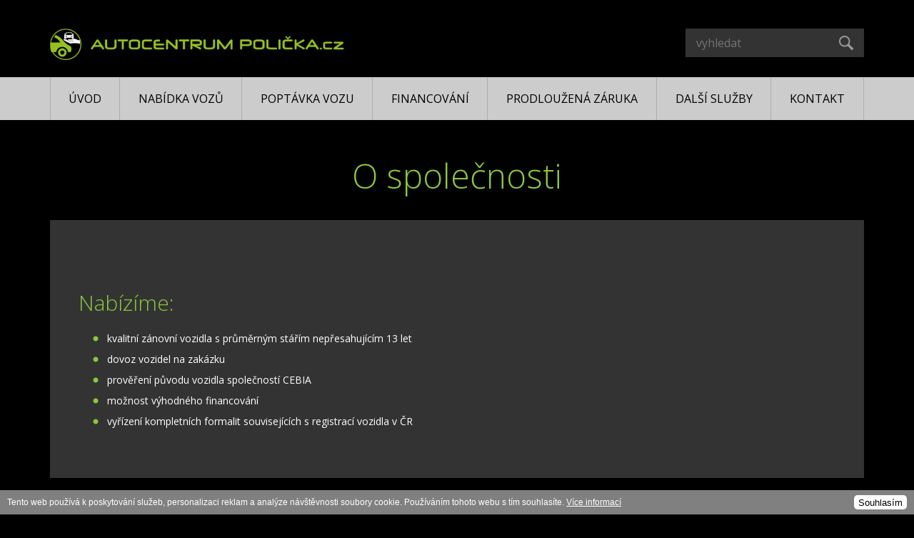

--- FILE ---
content_type: text/html; charset=utf-8
request_url: https://www.autocentrumpolicka.cz/o-spolecnosti
body_size: 6001
content:
<!DOCTYPE html>
<html lang="cs">
<head>
	<meta charset="utf-8">
	<title>O společnosti :: AutocentrumPolicka.cz</title>

	<!-- meta -->
	<meta name="robots" content="index, follow">
	<meta name="description" content="">
	<meta name="keywords" content="">
	<meta name="author" content="Webovky123, s.r.o. | www.webovky123.cz">

	<!-- responsive -->
	<meta name="viewport" content="width=device-width, initial-scale=1.0">

	<!-- FONTs -->
	<link href='https://fonts.googleapis.com/css?family=Open+Sans:400,300,300italic,400italic,600,600italic,700,700italic&subset=latin-ext,latin' rel='stylesheet' type='text/css'>

	<!-- CSS -->
	<link rel="stylesheet" type="text/css" href="https://www.autocentrumpolicka.cz/assets/css/style.css?6" media="all">


	<!-- jQuery UI -->
	<link rel="stylesheet" type="text/css" href="https://www.autocentrumpolicka.cz/assets/libs/jquery-ui/jquery-ui.css" media="all">

	<!-- SelectBoxIt -->
	<link rel="stylesheet" type="text/css" href="https://www.autocentrumpolicka.cz/assets/libs/selectBoxIt/selectBoxIt.css">


	<!-- Modernizr -->
	<script type="text/javascript" src="https://www.autocentrumpolicka.cz/assets/libs/modernizr.custom.js"></script>

	<!-- icon -->
	<link rel="shortcut icon" href="https://www.autocentrumpolicka.cz/favicon.ico" type="image/x-icon">
</head>

<body>
<script>
	(function(i,s,o,g,r,a,m){ i['GoogleAnalyticsObject']=r;i[r]=i[r]||function(){
		(i[r].q=i[r].q||[]).push(arguments)},i[r].l=1*new Date();a=s.createElement(o),
			m=s.getElementsByTagName(o)[0];a.async=1;a.src=g;m.parentNode.insertBefore(a,m)
	})(window,document,'script','//www.google-analytics.com/analytics.js','ga');

	ga('create', 'UA-11950377-6', 'auto');
	ga('send', 'pageview');

</script>


<div class="header">
	<div class="inner_content">

		<a href="/" class="header-logo" title="Autocentrumpolicka.cz - hlavní stránka"><img src="https://www.autocentrumpolicka.cz/assets/images/logo.png" width="412" height="44" alt="Autocentrumpolicka.cz" style="padding-top:10px;"></a>

		<form class="header-search" action="/o-spolecnosti" method="post" novalidate="novalidate" id="frm-searchForm">
			<fieldset>
				<input type="text" name="query" placeholder="vyhledat" id="frm-searchForm-query" data-nette-rules='[{"op":":minLength","msg":"Zadejte alespoň 2 znaky dlouhý výraz.","arg":2}]'>
				<input type="submit" name="search" value="" class="button">

				<div class="clear"></div>
			</fieldset>
		<input type="hidden" name="do" value="searchForm-submit"><!--[if IE]><input type=IEbug disabled style="display:none"><![endif]-->
</form> <!-- header-search -->

		<div class="clear"></div>

	</div> <!-- inner_content -->
</div> <!-- header -->


<div class="navigation">
	<div class="inner_content">
		<a href="#" data-rel="navigation-main" class="toggle_navi navigation-responsive">Menu</a>

		<ul id="navigation-main" class="navigation-list">
				<li class="navigation-list-item">
					<a href="/" title="Úvod">Úvod</a>

				</li>
				<li class="navigation-list-item">
					<a href="/nabidka-vozu" title="Nabídka vozů">Nabídka vozů</a>

				</li>
				<li class="navigation-list-item">
					<a href="/poptavka-vozu" title="Poptávka vozu">Poptávka vozu</a>

				</li>
				<li class="navigation-list-item">
					<a href="/financovani" title="Financování">Financování</a>

				</li>
				<li class="navigation-list-item">
					<a href="/prodlouzena-zaruka" title="Prodloužená záruka">Prodloužená záruka</a>

				</li>
				<li class="navigation-list-item">
					<a href="#" title="Další služby">Další služby</a>

					<ul class="submenu">
						<li>
							<a href="/cerpaci-stanice" title="Čerpací stanice">Čerpací stanice</a>
						</li>
						<li>
							<a href="/myci-boxy" title="Mycí boxy">Mycí boxy</a>
						</li>
					</ul>
				</li>
				<li class="navigation-list-item">
					<a href="/kontakt" title="Kontakt">Kontakt</a>

				</li>
		</ul> <!-- navigation-list -->

	</div> <!-- inner_content -->
</div> <!-- navigation -->


<div class="content">
	<div class="inner_content">




	<h1>O společnosti</h1>
	<div class="text_content">
<p>&nbsp;</p>

<h2>Nabízíme:</h2>

<ul>
	<li>kvalitní zánovní vozidla s průměrným stářím nepřesahujícím 13 let</li>
	<li>dovoz vozidel na zakázku</li>
	<li>prověření původu vozidla společností CEBIA</li>
	<li>možnost výhodného financování</li>
	<li>vyřízení kompletních formalit souvisejících s registrací vozidla v ČR</li>
</ul>
	</div>



		<form class="contact-form form_general" action="/o-spolecnosti" method="post" novalidate="novalidate" id="frm-demandForm">
			<h2>Zadat poptávku <span>- dovezeme vám auto na přání</span></h2>

			<!-- notice_error -->

			<fieldset>
				<div class="contact-form-block">
					<label for="frm-demandForm-name">Jméno</label>
					<input type="text" name="name" id="frm-demandForm-name" required data-nette-rules='[{"op":":filled","msg":"Zadejte Vaše jméno."}]'>
				</div> <!-- contact-form-block -->

				<div class="contact-form-block">
					<label for="frm-demandForm-phone">Telefon</label>
					<input type="text" name="phone" id="frm-demandForm-phone" required data-nette-rules='[{"op":":filled","msg":"Zadejte Váš telefon."}]'>
				</div> <!-- contact-form-block -->

				<div class="contact-form-block last">
					<label for="frm-demandForm-email">E-mail</label>
					<input type="email" name="email" id="frm-demandForm-email" data-nette-rules='[{"op":":email","msg":"Zadejte Váš e-mail."}]'>
				</div> <!-- contact-form-block -->

				<div class="clear"></div>

				<div class="contact-form-block wide">
					<label for="frm-demandForm-message">Popis</label>
					<textarea name="message" id="frm-demandForm-message" required data-nette-rules='[{"op":":filled","msg":"Zadejte Vaší poptávku."}]'></textarea>
				</div> <!-- contact-form-block -->

				<div class="contact-form-block" style="display: block;">
					
					<div><noscript id="antispam-frm-demandForm-antispam"><label for="frm-demandForm-antispam">Vyplňte nospam</label><input type="text" name="antispam" id="frm-demandForm-antispam" data-nette-rules='[{"op":":equal","msg":"Vyplňte &#39;nospam&#39;.","arg":"nospam"}]'></noscript><script type="text/javascript">
				document.getElementById('antispam-frm-demandForm-antispam').parentElement.style.display = 'none';
				var el = document.createElement('input');
				el.type = 'text';
				el.setAttribute('name', 'antispam');
				el.setAttribute('id', 'frm-demandForm-antispam');
				var p = document.getElementById('antispam-frm-demandForm-antispam').parentElement;
				p.insertBefore(el, p.firstChild);
				document.getElementById('frm-demandForm-antispam').value = 'nospam';
			</script></div>
				</div>

				<div class="contact-form-button">
					<input type="submit" name="send" value="Odeslat" class="btn green">
				</div> <!-- contact-form-button -->
			</fieldset>
		<input type="hidden" name="do" value="demandForm-submit"></form> <!-- contact-form -->


		<div class="references">
			<h2>Reference zákazníků</h2>

			<ul class="references-list">
				<li class="references-list-item">
					<a class="references-list-item-link" href="/reference/prodlouzena-zaruka">
						<p class="references-list-item-name">Prodloužená záruka</p>
						<p class="references-list-item-car">Volkswagen Passat 2.0</p>
						<p class="references-list-item-text">Nadstandardní výbava, skvělý stav, prověřený…</p>
					</a>
				</li>				<li class="references-list-item">
					<a class="references-list-item-link" href="/reference/roomster">
						<p class="references-list-item-name">Roomster</p>
						<p class="references-list-item-car">Škoda Roomster hatchback</p>
						<p class="references-list-item-text">Po velkém rozhodování skvělá koupě!
</p>
					</a>
				</li>				<li class="references-list-item">
					<a class="references-list-item-link" href="/reference/dekujeme">
						<p class="references-list-item-name">Děkujeme</p>
						<p class="references-list-item-car">Škoda Octavia</p>
						<p class="references-list-item-text">Velmi ochotné a vstřícné jednání - děkujeme!
</p>
					</a>
				</li>				<li class="references-list-item">
					<a class="references-list-item-link" href="/reference/skvele-jednani">
						<p class="references-list-item-name">Skvělé jednání!</p>
						<p class="references-list-item-car">Ford Focus II, combi</p>
						<p class="references-list-item-text">Děkujeme za bezproblémový nákup!
</p>
					</a>
				</li> <!-- references-list-item -->

				<li class="references-list-item button">
					<a class="btn green bigger" title="Zobrazit více referencí" href="/reference">REFERENCE</a>
				</li> <!-- references-list-item -->
			</ul> <!-- references-list -->
		</div> <!-- references -->


		<div class="news_contact_action">
			<div class="box_news">
				<h2>Novinky</h2>
				<a class="btn green" title="Archiv novinek" href="/novinky">Archiv novinek</a>
			</div> <!-- box_news -->

			<div class="box_contact" style="padding-top:20px;padding-bottom:10px;">
				<h2>Rychlý kontakt</h2>

				<p class="box_contact-text" style="margin-bottom:20px;">
					<strong>Prodejní plocha - provozovna:</strong><br>
					Na Vyšehradě 1097<br>
					572 01 Polička
				</p>

				<table class="box_contact-table">
					<tbody>
					<tr>
						<th>
							<strong>Telefon</strong><br>
							+420 775 655 655<br>
							+420 461 721 145<br>

							<strong>E-mail</strong><br>
							<a href="mailto:info&#64;autocentrumpolicka.cz">info&#64;autocentrumpolicka.cz</a>
						</th>
					</tr>
					</tbody>
				</table>
			</div> <!-- box_contact -->

			<a class="box_action" title="Akce - prodloužená záruka" href="/prodlouzena-zaruka">
				<img src="https://www.autocentrumpolicka.cz/assets/images/banner_defend.jpg" width="380" height="299" alt="Akce - prodloužená záruka">
			</a>

			<div class="clear"></div>
		</div> <!-- news_contact_action -->


		<div class="manufacturers">
			<h2>Značky v nabídce</h2>

			<div class="manufacturers-list">
						<a class="manufacturers-list-item audi" title="Audi" href="/nabidka-vozu?manufacturer=289"></a>
						<a class="manufacturers-list-item bmw" title="BMW" href="/nabidka-vozu?manufacturer=290"></a>
						<a class="manufacturers-list-item ford" title="Ford" href="/nabidka-vozu?manufacturer=291"></a>
						<a class="manufacturers-list-item skoda" title="Škoda" href="/nabidka-vozu?manufacturer=300"></a>
						<a class="manufacturers-list-item vw" title="VW" href="/nabidka-vozu?manufacturer=302"></a>
						<a class="manufacturers-list-item volvo" title="Volvo" href="/nabidka-vozu?manufacturer=311"></a>
			</div> <!-- manufacturers-list -->
		</div> <!-- manufacturers -->


		<div class="services">
			<div class="services-box1">
				<h2>Naše služby</h2>

				<ul class="services-list">
					<li>prodej vozů ze zahraničí</li>
					<li>zánovní vozy s velkou výbavou</li>
					<li>individuální dovoz</li>
					<li>výhodné financování vozů formou leasingu nebo úvěru na automobil</li>
				</ul>
			</div> <!-- services-box1 -->

			<div class="services-box2">
				<h2>Financování</h2>

				<ul class="services-list">
					<li>výhodné financování vozů formou úvěru nebo leasingu</li>
					<li>jednoduché a rychlé schválení do 1 hodiny</li>
					<li>akontace od 0%</li>
					<li>variabilní délka splácení</li>
				</ul>

				<img src="https://www.autocentrumpolicka.cz/assets/images/logo_financovani.png" width="260" height="23" alt="Financování">
			</div> <!-- services-box2 -->

			<div class="services-box3">
				<h2>Odběr novinek</h2>

				<p>
					Chcete-li být informování o novinkách v naší nabídce prostřednictvím emailu, prosíme vložte Váš email do formuláře.
				</p>

				<form class="newsletters-form form_general" action="/o-spolecnosti" method="post" novalidate="novalidate" id="frm-newsletterForm">

					<!-- notice_error -->

					<fieldset>
						<input type="email" name="email" id="frm-newsletterForm-email" data-nette-rules='[{"op":":email","msg":"Zadejte Váš e-mail."}]'>
						<input type="submit" name="subscribe" value="Přihlásit" class="button">

						<div class="clear"></div>
					</fieldset>
				<input type="hidden" name="do" value="newsletterForm-submit"><!--[if IE]><input type=IEbug disabled style="display:none"><![endif]-->
</form> <!-- newsletters-form -->
			</div> <!-- services-box3 -->

			<div class="clear"></div>
		</div> <!-- services -->


		<div class="partners">
			<div class="partners-left">
				<h2>Partneři</h2>

				<ul class="partners-list">
					<li class="partners-list-item">
						<a title="CarDetect" href="/partneri#partner1"><img src="https://www.autocentrumpolicka.cz/assets/images/logo_cardetect.png" width="119" height="19" alt="Cardetect"></a>
					</li>

					<li class="partners-list-item">
						<a title="DEFEND Car Protect" href="/partneri#partner2"><img src="https://www.autocentrumpolicka.cz/assets/images/logo_defend.png" width="98" height="31" alt="DEFEND Car Protect"></a>
					</li>

					<li class="partners-list-item">
						<a title="Cebia" href="/partneri#partner3"><img src="https://www.autocentrumpolicka.cz/assets/images/logo_cebia.png" width="88" height="32" alt="Cebia"></a>
					</li>

					<li class="partners-list-item">
						<a title="MONETA Auto" href="/partneri#partner5"><img src="https://www.autocentrumpolicka.cz/assets/images/logo_moneta.png" width="110" height="16" alt="MONETA Auto"></a>
					</li>
				</ul> <!-- partners-list -->
			</div> <!-- partners-left -->

			<div class="partners-right">
			</div> <!-- partners-right -->

			<div class="clear"></div>
		</div> <!-- partners -->

	</div> <!-- inner_content -->
</div> <!-- content -->


<div class="bottom_links">
	<div class="inner_content">

		<ul class="bottom_links-list-wrapper">
			<li class="bottom_links-list-wrapper-item">
				<ul class="bottom_links-list">
					<li><h2>Audi</h2></li>
					<li><a title="Audi Q3" href="/nabidka-vozu?manufacturer=289&amp;model=1252">Audi Q3</a></li>
					<li><a title="Audi Q7" href="/nabidka-vozu?manufacturer=289&amp;model=1217">Audi Q7</a></li>
					<li><a title="Audi S5" href="/nabidka-vozu?manufacturer=289&amp;model=1246">Audi S5</a></li>
					<li><a title="Audi A3" href="/nabidka-vozu?manufacturer=289&amp;model=1249">Audi A3</a></li>
					<li><a title="Audi A8" href="/nabidka-vozu?manufacturer=289&amp;model=1216">Audi A8</a></li>
					<li><a title="Audi A4 Avant" href="/nabidka-vozu?manufacturer=289&amp;model=1260">Audi A4 Avant</a></li>
					<li><a title="Audi A4" href="/nabidka-vozu?manufacturer=289&amp;model=1264">Audi A4</a></li>
					<li><a title="Audi TT" href="/nabidka-vozu?manufacturer=289&amp;model=1269">Audi TT</a></li>
					<li><a title="Audi A6 Avant" href="/nabidka-vozu?manufacturer=289&amp;model=1328">Audi A6 Avant</a></li>
				</ul> <!-- bottom_links-list -->
			</li>
			<li class="bottom_links-list-wrapper-item">
				<ul class="bottom_links-list">
					<li><h2>BMW</h2></li>
					<li><a title="BMW Řada 3" href="/nabidka-vozu?manufacturer=290&amp;model=1218">BMW Řada 3</a></li>
					<li><a title="BMW Řada 5" href="/nabidka-vozu?manufacturer=290&amp;model=1256">BMW Řada 5</a></li>
					<li><a title="BMW Řada 1" href="/nabidka-vozu?manufacturer=290&amp;model=1257">BMW Řada 1</a></li>
					<li><a title="BMW X1" href="/nabidka-vozu?manufacturer=290&amp;model=1268">BMW X1</a></li>
					<li><a title="BMW X5" href="/nabidka-vozu?manufacturer=290&amp;model=1272">BMW X5</a></li>
					<li><a title="BMW Řada 4" href="/nabidka-vozu?manufacturer=290&amp;model=1284">BMW Řada 4</a></li>
					<li><a title="BMW X6" href="/nabidka-vozu?manufacturer=290&amp;model=1331">BMW X6</a></li>
				</ul> <!-- bottom_links-list -->
			</li>
			<li class="bottom_links-list-wrapper-item">
				<ul class="bottom_links-list">
					<li><h2>Ford</h2></li>
					<li><a title="Ford Mustang" href="/nabidka-vozu?manufacturer=291&amp;model=1219">Ford Mustang</a></li>
					<li><a title="Ford Transit Custom" href="/nabidka-vozu?manufacturer=291&amp;model=1220">Ford Transit Custom</a></li>
					<li><a title="Ford Transit" href="/nabidka-vozu?manufacturer=291&amp;model=1239">Ford Transit</a></li>
					<li><a title="Ford Mondeo" href="/nabidka-vozu?manufacturer=291&amp;model=1263">Ford Mondeo</a></li>
					<li><a title="Ford Focus" href="/nabidka-vozu?manufacturer=291&amp;model=1274">Ford Focus</a></li>
					<li><a title="Ford S-MAX" href="/nabidka-vozu?manufacturer=291&amp;model=1295">Ford S-MAX</a></li>
					<li><a title="Ford Transit Connect" href="/nabidka-vozu?manufacturer=291&amp;model=1302">Ford Transit Connect</a></li>
					<li><a title="Ford Tourneo" href="/nabidka-vozu?manufacturer=291&amp;model=1318">Ford Tourneo</a></li>
					<li><a title="Ford Tourneo Connect" href="/nabidka-vozu?manufacturer=291&amp;model=1319">Ford Tourneo Connect</a></li>
					<li><a title="Ford Kuga" href="/nabidka-vozu?manufacturer=291&amp;model=1333">Ford Kuga</a></li>
				</ul> <!-- bottom_links-list -->
			</li>
			<li class="bottom_links-list-wrapper-item">
				<ul class="bottom_links-list">
					<li><h2>Škoda</h2></li>
					<li><a title="Škoda Kodiaq" href="/nabidka-vozu?manufacturer=300&amp;model=1251">Škoda Kodiaq</a></li>
					<li><a title="Škoda Fabia" href="/nabidka-vozu?manufacturer=300&amp;model=1229">Škoda Fabia</a></li>
					<li><a title="Škoda Octavia" href="/nabidka-vozu?manufacturer=300&amp;model=1230">Škoda Octavia</a></li>
					<li><a title="Škoda Superb" href="/nabidka-vozu?manufacturer=300&amp;model=1231">Škoda Superb</a></li>
					<li><a title="Škoda Yeti" href="/nabidka-vozu?manufacturer=300&amp;model=1232">Škoda Yeti</a></li>
					<li><a title="Škoda Scala" href="/nabidka-vozu?manufacturer=300&amp;model=1282">Škoda Scala</a></li>
					<li><a title="Škoda Rapid" href="/nabidka-vozu?manufacturer=300&amp;model=1306">Škoda Rapid</a></li>
					<li><a title="Škoda Roomster" href="/nabidka-vozu?manufacturer=300&amp;model=1322">Škoda Roomster</a></li>
					<li><a title="Škoda Karoq" href="/nabidka-vozu?manufacturer=300&amp;model=1327">Škoda Karoq</a></li>
				</ul> <!-- bottom_links-list -->
			</li>
			<li class="bottom_links-list-wrapper-item">
				<ul class="bottom_links-list">
					<li><h2>Volkswagen</h2></li>
					<li><a title="Volkswagen Caddy" href="/nabidka-vozu?manufacturer=302&amp;model=1235">Volkswagen Caddy</a></li>
					<li><a title="Volkswagen Golf" href="/nabidka-vozu?manufacturer=302&amp;model=1236">Volkswagen Golf</a></li>
					<li><a title="Volkswagen Passat" href="/nabidka-vozu?manufacturer=302&amp;model=1237">Volkswagen Passat</a></li>
					<li><a title="Volkswagen Transporter" href="/nabidka-vozu?manufacturer=302&amp;model=1238">Volkswagen Transporter</a></li>
					<li><a title="Volkswagen Touran" href="/nabidka-vozu?manufacturer=302&amp;model=1245">Volkswagen Touran</a></li>
					<li><a title="Volkswagen Sharan" href="/nabidka-vozu?manufacturer=302&amp;model=1247">Volkswagen Sharan</a></li>
					<li><a title="Volkswagen Polo" href="/nabidka-vozu?manufacturer=302&amp;model=1254">Volkswagen Polo</a></li>
					<li><a title="Volkswagen Golf Sportsvan" href="/nabidka-vozu?manufacturer=302&amp;model=1276">Volkswagen Golf Sportsvan</a></li>
					<li><a title="Volkswagen Crafter" href="/nabidka-vozu?manufacturer=302&amp;model=1289">Volkswagen Crafter</a></li>
					<li><a title="Volkswagen Caravelle" href="/nabidka-vozu?manufacturer=302&amp;model=1290">Volkswagen Caravelle</a></li>
					<li><a title="Volkswagen Tiguan" href="/nabidka-vozu?manufacturer=302&amp;model=1298">Volkswagen Tiguan</a></li>
					<li><a title="Volkswagen Multivan" href="/nabidka-vozu?manufacturer=302&amp;model=1304">Volkswagen Multivan</a></li>
					<li><a title="Volkswagen Touareg" href="/nabidka-vozu?manufacturer=302&amp;model=1307">Volkswagen Touareg</a></li>
					<li><a title="Volkswagen Golf Plus" href="/nabidka-vozu?manufacturer=302&amp;model=1324">Volkswagen Golf Plus</a></li>
					<li><a title="Volkswagen Scirocco" href="/nabidka-vozu?manufacturer=302&amp;model=1336">Volkswagen Scirocco</a></li>
				</ul> <!-- bottom_links-list -->
			</li>
			<li class="bottom_links-list-wrapper-item">
				<ul class="bottom_links-list">
					<li><h2>Volvo</h2></li>
					<li><a title="Volvo V50" href="/nabidka-vozu?manufacturer=311&amp;model=1288">Volvo V50</a></li>
					<li><a title="Volvo V70" href="/nabidka-vozu?manufacturer=311&amp;model=1317">Volvo V70</a></li>
				</ul> <!-- bottom_links-list -->
			</li>
		</ul> <!-- bottom_links-list-wrapper -->

	</div> <!-- inner_content -->
</div> <!-- bottom_links -->


<div class="copyright">
	<div class="inner_content">

		<div class="copyright-left">
			&copy Copyright 2026 Autocentrumpolicka.cz, 
			<a href="/mapa-stranek">Mapa webu</a>, 
			<a href="/pravidla-uzivani-www-stranek-spolecnosti-auto-holding">Pravidla užívání www</a>, 
			<a href="/zasady-ochrany-osobnich-udaju-a-gdpr">GDPR</a>, 
			<a href="/vseobecne-obchodni-podminky">Všeobecné obchodní podmínky</a>
		</div> <!-- copyright-left -->

		<div class="copyright-right">
			Realizace <strong>webových stránek na míru</strong> - <a href="http://www.webovky123.cz/" title="Realizace webových stránek na míru - Webovky123, s. r. o.">Webovky123, s. r. o.</a>
		</div> <!-- copyright-right -->

		<div class="clear"></div>

	</div> <!-- inner_content -->
</div> <!-- copyright -->


<!-- jQuery -->
<script src="https://ajax.googleapis.com/ajax/libs/jquery/1.10.1/jquery.min.js"></script>
<script type="text/javascript">
	if (typeof jQuery == 'undefined') {
		document.write(unescape("%3Cscript src='https://www.autocentrumpolicka.cz/assets/libs/jquery-1.10.1.min.js' type='text/javascript'%3E%3C/script%3E"));
	}
</script>
<!-- jQuery -->

<!-- jQuery UI -->
<script src="https://ajax.googleapis.com/ajax/libs/jqueryui/1.11.0/jquery-ui.min.js"></script>
<script type="text/javascript">
	if (typeof jQuery.ui == 'undefined') {
		document.write(unescape("%3Cscript src='https://www.autocentrumpolicka.cz/assets/libs/jquery-ui/jquery-ui.min.js' type='text/javascript'%3E%3C/script%3E"));
	}
</script>

<!-- SelectBoxIt -->
<script type="text/javascript" src="https://www.autocentrumpolicka.cz/assets/libs/selectBoxIt/jquery-selectBoxIt.min.js"></script>


<script src="https://www.autocentrumpolicka.cz/assets/js/jquery.cookie-1.4.1.min.js" type="text/javascript"></script>
<script src="https://www.autocentrumpolicka.cz/assets/js/general.js?2" type="text/javascript"></script>

<script src="https://www.autocentrumpolicka.cz/assets/js/netteForms.js" type="text/javascript"></script>

<script>
	$(document).ready(function(){
		function setNewCount()
		{
			var manufacturer = $('#frm-filterForm-manufacturer').val();
			var model = $('#frm-filterForm-model').val();
			var body = $('#frm-filterForm-body').val();
			var fuel = $('#frm-filterForm-fuel').val();
			var year = $('#frm-filterForm-year').val();
			var price_from = $('#frm-filterForm-price_from').val();
			var price_to = $('#frm-filterForm-price_to').val();

			$.get("\/o-spolecnosti?do=getCarsCount", {
				_manufacturer: manufacturer,
				_model: model,
				_body: body,
				_fuel: fuel,
				_year: year,
				_price_from: price_from,
				_price_to: price_to
			}
			).done(function(data){
				if ( data == 0 )
						var message = 'Žádný vůz';
				else {
					var message = 'Zobrazit ' + data + ' ';
					if ( data == 1 )
						message += 'vůz';
					else if ( data >= 2 && data <= 4)
						message += 'vozy';
					else
						message += 'vozů';
				}
				$('input[name=filter]').val(message);
			});
		}

		$('#frm-filterForm-manufacturer').change(function(){
			var manufacturer = $(this).val();

			$.get("\/o-spolecnosti?do=getModels", {
				manufacturerID: manufacturer
			}
			).done(function(data){
				var models = $('#frm-filterForm-model');
				$(models).find('option:gt(0)').remove();

				var json = $.parseJSON(data);
				$.each(json, function(value, key) {
					$(models).append($('<option></option>').attr('value', value).text(key));
				});

				$(models).data('selectBox-selectBoxIt').refresh();
				setNewCount();
			});
		})

		$('.filter-form select').change(function(){
			if($(this).attr('name') != 'manufacturer')
				setNewCount();
		});

		var delay = (function(){
			var timer = 0;
			return function(callback, ms){
				clearTimeout (timer);
				timer = setTimeout(callback, ms);
			};
		})();

		$('.filter-form input').keyup(function() {
			delay(setNewCount, 500 );
		});
	});
</script>
<script src="https://cookies.webovky123.cz/cookies.js"></script>
<script type="text/javascript">
	/* <![CDATA[ */
	var seznam_retargeting_id = 23538;
	/* ]]> */
</script>
<script type="text/javascript" src="//c.imedia.cz/js/retargeting.js"></script>

</body>
</html>


--- FILE ---
content_type: text/css
request_url: https://www.autocentrumpolicka.cz/assets/css/style.css?6
body_size: 7563
content:
html {
  -webkit-text-size-adjust: 100%;
}
html,
body {
  width: 100%;
  height: 100%;
  padding: 0;
  margin: 0;
}
body {
  font-family: "Open Sans", sans-serif;
  font-size: 14px;
  color: white;
  background: url(../images/bg.jpg) black no-repeat center 165px;
}
@media (max-width: 1300px) {
  body {
    background: none;
    background-color: black;
  }
}
h1,
h2,
h3,
h4 {
  font-weight: 300;
  color: #8dc63f;
  padding: 0;
}
h1 {
  font-size: 48px;
  text-align: center;
  margin: 0 0 30px 0;
}
@media (max-width: 500px) {
  h1 {
    font-size: 36px;
  }
}
h2 {
  font-size: 30px;
  margin: 0 0 10px 0;
}
@media (max-width: 500px) {
  h2 {
    font-size: 24px;
  }
}
h3 {
  font-size: 24px;
  margin: 0;
}
@media (max-width: 500px) {
  h3 {
    font-size: 18px;
  }
}
h4 {
  font-size: 20px;
  margin: 0;
}
@media (max-width: 500px) {
  h4 {
    font-size: 14px;
  }
}
a {
  font-size: 14px;
  font-weight: 400;
  text-decoration: underline;
  color: #8dc63f;
}
a:hover {
  text-decoration: none;
}
a img {
  border: none;
}
p {
  padding: 0;
  margin: 0 0 30px 0;
}
ul {
  padding: 0 0 0 17px;
  margin: 0 0 30px 0;
}
ul li {
  padding: 0;
  margin: 0;
}
strong {
  font-weight: 700;
}
.clear {
  display: block;
  clear: both;
  width: 100%;
  height: 0;
  font-size: 0;
}
.fleft {
  float: left;
}
.fright {
  float: right;
}
img.fleft {
  margin: 0 20px 5px 0;
}
img.fright {
  margin: 0 0 5px 20px;
}
.text_center {
  text-align: center;
}
.text_left {
  text-align: left;
}
.text_right {
  text-align: right;
}
/* GENERAL FORMS */
form {
  padding: 0;
  margin: 0;
}
fieldset {
  padding: 0;
  margin: 0;
  border: none;
}
label {
  font-size: 14px;
  font-weight: 400;
}
label.required {
  font-weight: bold;
}
.form_general input[type="text"],
.form_general input[type="password"],
.form_general input[type="email"],
.form_general input[type="tel"] {
  display: block;
  width: 240px;
  height: 40px;
  font-family: "Open Sans", sans-serif;
  font-size: 16px;
  line-height: 40px;
  color: black;
  padding: 0 5px;
  background-color: #fff;
  border: none;
  -webkit-border-radius: 0;
  -webkit-background-clip: padding-box;
  -moz-border-radius: 0;
  -moz-background-clip: padding;
  border-radius: 0;
  background-clip: padding-box;
  -webkit-box-shadow: inset 2px 2px 2px rgba(0, 0, 0, 0.2);
  -moz-box-shadow: inset 2px 2px 2px rgba(0, 0, 0, 0.2);
  box-shadow: inset 2px 2px 2px rgba(0, 0, 0, 0.2);
}
.form_general textarea {
  display: block;
  width: 240px;
  height: 50px;
  font-family: "Open Sans", sans-serif;
  font-size: 16px;
  color: black;
  padding: 5px;
  background-color: #fff;
  border: none;
  -webkit-border-radius: 0;
  -webkit-background-clip: padding-box;
  -moz-border-radius: 0;
  -moz-background-clip: padding;
  border-radius: 0;
  background-clip: padding-box;
  -webkit-box-shadow: inset 2px 2px 2px rgba(0, 0, 0, 0.2);
  -moz-box-shadow: inset 2px 2px 2px rgba(0, 0, 0, 0.2);
  box-shadow: inset 2px 2px 2px rgba(0, 0, 0, 0.2);
}
.form_general select {
  width: 100%;
  font-size: 16px;
  line-height: 16px;
}
input[type="submit"] {
  -webkit-font-smoothing: subpixel-antialiased;
  -webkit-appearance: none;
  -webkit-border-radius: 0;
  -webkit-background-clip: padding-box;
  -moz-border-radius: 0;
  -moz-background-clip: padding;
  border-radius: 0;
  background-clip: padding-box;
}
input[type="submit"]:hover {
  cursor: pointer;
}
/* GENERAL FORMS */
/* GENERAL TABLES */
table {
  font-family: "Open Sans", sans-serif;
  font-size: 14px;
  text-align: left;
  color: white;
  margin-bottom: 30px;
  border-collapse: collapse;
}
table th {
  font-weight: bold;
  text-align: left;
}
.table-wrapper {
  width: 100%;
  overflow: auto;
}
@media (max-width: 700px) {
  .table-wrapper table {
    min-width: 500px;
  }
}
/* GENERAL TABLES */
.btn {
  display: inline-block;
  height: 40px;
  font-family: "Open Sans", sans-serif;
  font-size: 16px;
  font-weight: 400;
  line-height: 40px;
  text-align: center;
  text-decoration: none;
  color: white;
  padding: 0 20px;
  margin: 0;
  background: none;
  border: none;
  -webkit-border-radius: 20px;
  -webkit-background-clip: padding-box;
  -moz-border-radius: 20px;
  -moz-background-clip: padding;
  border-radius: 20px;
  background-clip: padding-box;
}
.btn:hover {
  cursor: pointer;
}
.btn.bigger {
  height: 50px;
  line-height: 50px;
  -webkit-border-radius: 25px;
  -webkit-background-clip: padding-box;
  -moz-border-radius: 25px;
  -moz-background-clip: padding;
  border-radius: 25px;
  background-clip: padding-box;
}
.btn.green {
  color: black;
  background-color: #8dc63f;
}
.btn.green:hover {
  background-color: #ccc;
}
.btn.grey {
  color: white;
  background-color: #333;
}
.btn.grey:hover {
  background-color: #4d4d4d;
}
input.btn {
  line-height: 35px;
  -webkit-border-radius: 20px;
  -webkit-background-clip: padding-box;
  -moz-border-radius: 20px;
  -moz-background-clip: padding;
  border-radius: 20px;
  background-clip: padding-box;
}
input.btn.bigger {
  line-height: 45px;
  -webkit-border-radius: 25px;
  -webkit-background-clip: padding-box;
  -moz-border-radius: 25px;
  -moz-background-clip: padding;
  border-radius: 25px;
  background-clip: padding-box;
}
.rwd_element {
  display: none !important;
}
.inner_content {
  width: 1140px;
  margin: 0 auto;
}
@media (max-width: 1180px) {
  .inner_content {
    width: 96%;
    padding-left: 2%;
    padding-right: 2%;
  }
}
.header {
  padding: 30px 0 20px 0;
}
.header-logo {
  float: left;
  display: block;
}
@media (max-width: 750px) {
  .header-logo {
    float: none;
    margin-bottom: 20px;
  }
  .header-logo img {
    display: block;
    max-width: 100%;
    height: auto;
    margin: 0 auto;
  }
}
.header-search {
  float: right;
  width: 250px;
  height: 40px;
  background-color: #333;
  margin-top: 10px;
}
.header-search input[type="text"] {
  float: left;
  display: block;
  width: 185px;
  height: 40px;
  color: white;
  font-family: "Open Sans", sans-serif;
  font-size: 16px;
  font-weight: 400;
  line-height: 40px;
  padding: 0 0 0 15px;
  margin: 0;
  background: none;
  border: none;
}
.header-search input.button {
  float: right;
  width: 35px;
  height: 40px;
  padding: 0;
  margin: 0;
  background: none;
  border: none;
  background: url(../images/icon_magnif.png) no-repeat left center;
}
@media (max-width: 750px) {
  .header-search {
    float: none;
    margin: 0 auto;
  }
}
.navigation {
  position: relative;
  margin-bottom: 45px;
  background-color: #ccc;
}
.navigation-responsive {
  display: none;
  height: 50px;
  font-size: 16px;
  text-decoration: none;
  line-height: 50px;
  text-transform: uppercase;
  color: black;
  padding: 0 0 0 20px;
  background: url(../images/navigation_responsive.png) no-repeat left 18px;
}
@media (max-width: 895px) {
  .navigation-responsive {
    display: block;
  }
}
.navigation-list {
  display: table;
  width: 100%;
  list-style: none;
  padding: 0;
  margin: 0;
}
@media (max-width: 895px) {
  .navigation-list {
    display: none;
    width: 100%;
    position: absolute;
    left: 0;
    top: 50px;
    z-index: 200;
    background-color: #ccc;
  }
}
.navigation-list-item {
  display: table-cell;
  height: 60px;
  border-right: 1px solid #aeaeae;
}
.navigation-list-item:first-child {
  border-left: 1px solid #aeaeae;
}
.navigation-list-item a {
  display: block;
  color: black;
  font-size: 16px;
  font-weight: 400;
  line-height: 60px;
  text-align: center;
  text-transform: uppercase;
  text-decoration: none;
  padding: 0 25px;
}
.navigation-list-item a:hover {
  background-color: #8dc63f;
}
.navigation-list-item a.active {
  color: #8dc63f;
  background-color: #333;
}
.navigation-list-item .submenu {
  display: none;
  position: absolute;
  min-width: 150px;
  padding-left: 0;
  margin-bottom: 0;
  list-style: none;
  z-index: 999;
  background-color: #ccc;
}
.navigation-list-item .submenu li a {
  text-align: left;
  text-transform: none;
}
@media (max-width: 1160px) {
  .navigation-list-item {
    height: auto;
  }
  .navigation-list-item a {
    font-size: 15px;
    line-height: 18px;
    padding: 15px 10px;
  }
}
@media (max-width: 895px) {
  .navigation-list-item {
    display: block;
    text-align: left;
    margin: 0;
    border: none;
    border-bottom: 1px solid #aeaeae;
  }
  .navigation-list-item:first-child {
    border-left: none;
  }
  .navigation-list-item a {
    text-align: left;
    padding-left: 2%;
    padding-right: 2%;
  }
  .navigation-list-item a:hover {
    background-color: inherit;
  }
  .navigation-list-item .submenu {
    display: block;
    position: static;
    background-color: #ccc;
  }
  .navigation-list-item .submenu li a {
    padding-left: 6%;
  }
}
.top_cars {
  margin-bottom: 20px;
}
.top_cars-label {
  color: #8dc63f;
  font-size: 30px;
  font-weight: 300;
  text-align: center;
  margin-bottom: 20px;
}
.cars_list {
  font-size: 0;
  letter-spacing: 0;
  word-spacing: 0;
  list-style: none;
  padding: 0;
  margin: 0 0 0 -46px;
}
@media (max-width: 1180px) {
  .cars_list {
    text-align: center;
    margin-left: -2%;
  }
}
@media (max-width: 450px) {
  .cars_list {
    margin-left: 0;
  }
}
.cars_list-item {
  display: inline-block;
  vertical-align: top;
  width: 250px;
  margin: 0 0 40px 46px;
}
@media (max-width: 1180px) {
  .cars_list-item {
    width: 23%;
    margin: 0 0 20px 2%;
  }
}
@media (max-width: 850px) {
  .cars_list-item {
    width: 48%;
  }
}
@media (max-width: 450px) {
  .cars_list-item {
    width: 100%;
    margin-left: 0;
  }
}
.cars_list-item-img {
  display: block;
  position: relative;
  text-decoration: none;
  margin-bottom: 15px;
}
.cars_list-item-img img {
  display: block;
  max-width: 100%;
  height: auto;
}
@media (max-width: 850px) {
  .cars_list-item-img img {
    margin: 0 auto;
  }
}
.cars_list-item-label {
  display: block;
  color: white;
  font-size: 16px;
  font-weight: 600;
  line-height: 24px;
  text-decoration: none;
}
.cars_list-item-label:hover {
  text-decoration: underline;
}
.cars_list-item-desc {
  float: left;
  width: 48%;
  color: white;
  font-size: 14px;
  font-weight: 300;
  line-height: 24px;
  margin: 0;
}
@media (max-width: 1180px) {
  .cars_list-item-desc {
    float: none;
    width: 100%;
    margin-bottom: 5px;
  }
}
.cars_list-item-price {
  float: right;
  width: 48%;
  color: #8dc63f;
  font-size: 18px;
  font-weight: 600;
  line-height: 24px;
  text-align: right;
  margin: 0;
}
@media (max-width: 1180px) {
  .cars_list-item-price {
    float: none;
    width: 100%;
    text-align: center;
  }
}
.img_label {
  display: inline-block;
  position: absolute;
  left: 20px;
  top: 0;
  height: 30px;
  color: white;
  font-size: 12px;
  font-weight: 700;
  line-height: 30px;
  text-transform: uppercase;
  padding: 0 10px;
  background-color: #8dc63f;
}
@media (max-width: 850px) {
  .img_label {
    max-width: 80px;
    left: 0;
    right: 0;
    margin: 0 auto;
  }
}
.img_cebia {
  display: inline-block;
  position: absolute;
  left: -8px;
  bottom: 3px;
  height: 30px;
  color: white;
  font-size: 12px;
  font-weight: 700;
  line-height: 30px;
  text-transform: uppercase;
  padding: 0 10px;
}
.img_cebia.img_cebia_large {
  height: 60px;
  left: 0px;
  bottom: 10px;
}
@media (max-width: 850px) {
  .img_cebia {
    max-width: 80px;
    left: 0;
    right: 0;
    margin: 0 auto;
  }
  .img_cebia.img_cebia_large {
    max-width: 98px;
    margin: 0;
  }
}
@media (max-width: 500px) {
  .img_cebia.img_cebia_large {
    height: 30px;
    max-width: 49px;
    bottom: 5px;
    margin: 0 auto;
  }
}
.hp_boxes {
  margin-bottom: 50px;
}
.hp_boxes-left {
  float: left;
  width: 490px;
  min-height: 440px;
  padding: 30px 40px 40px 40px;
  background-color: #333;
}
.hp_boxes-left h1 {
  font-size: 30px;
  text-align: left;
  margin-bottom: 20px;
}
.hp_boxes-left h2 {
  font-size: 24px;
}
.hp_boxes-left p {
  line-height: 24px;
}
.hp_boxes-left .buttons {
  text-align: right;
}
.hp_boxes-left .buttons .btn {
  margin-left: 20px;
}
.hp_boxes-left .buttons .btn:first-child {
  margin-left: 0;
}
@media (max-width: 1180px) {
  .hp_boxes-left {
    width: 50%;
    min-height: 550px;
    padding: 4% 2%;
    -webkit-box-sizing: border-box;
    -moz-box-sizing: border-box;
    box-sizing: border-box;
  }
}
@media (max-width: 900px) {
  .hp_boxes-left {
    float: none;
    width: 100%;
    min-height: inherit;
    padding: 4% 2%;
    -webkit-box-sizing: border-box;
    -moz-box-sizing: border-box;
    box-sizing: border-box;
  }
  .hp_boxes-left .buttons {
    text-align: left;
    margin-left: -20px;
  }
  .hp_boxes-left .buttons .btn {
    margin-left: 20px;
    margin-bottom: 10px;
  }
  .hp_boxes-left .buttons .btn:first-child {
    margin-left: 20px;
  }
}
.hp_boxes-right {
  float: right;
  width: 490px;
  min-height: 440px;
  padding: 30px 40px 40px 40px;
  background-color: #8dc63f;
}
.hp_boxes-right h2 {
  color: black;
  font-size: 30px;
  font-weight: 300;
  margin-bottom: 20px;
}
@media (max-width: 1180px) {
  .hp_boxes-right {
    width: 50%;
    min-height: 550px;
    padding: 4% 2%;
    -webkit-box-sizing: border-box;
    -moz-box-sizing: border-box;
    box-sizing: border-box;
  }
}
@media (max-width: 900px) {
  .hp_boxes-right {
    float: none;
    width: 100%;
    min-height: inherit;
    -webkit-box-sizing: border-box;
    -moz-box-sizing: border-box;
    box-sizing: border-box;
  }
  .hp_boxes-right h2 {
    text-align: center;
  }
}
.filter-form table {
  margin: 0;
}
.filter-form table th,
.filter-form table td {
  padding: 0 0 10px 0;
}
.filter-form table th {
  width: 120px;
  padding-right: 80px;
}
.filter-form table tr.button th,
.filter-form table tr.button td {
  text-align: right;
  padding-top: 10px;
}
.filter-form label {
  color: #fefefe;
  font-family: "Open Sans", sans-serif;
  font-size: 16px;
  font-weight: 600;
}
.filter-form label.price_label {
  display: block;
  float: left;
  line-height: 40px;
}
.filter-form select {
  width: 310px;
}
.filter-form input.price_from {
  display: block;
  float: left;
  width: 120px;
  margin-right: 15px;
}
.filter-form input.price_to {
  display: block;
  float: right;
  width: 120px;
}
@media (max-width: 1180px) {
  .filter-form table th {
    width: auto;
    padding-right: 20px;
  }
  .filter-form label {
    font-size: 14px;
  }
}
@media (max-width: 900px) {
  .filter-form table {
    margin: 0 auto;
  }
  .filter-form table tr.button th,
  .filter-form table tr.button td {
    text-align: left;
  }
}
@media (max-width: 480px) {
  .filter-form table {
    width: 100%;
    margin: 0;
  }
  .filter-form table tr,
  .filter-form table th,
  .filter-form table td {
    display: block;
  }
  .filter-form table th {
    padding-bottom: 5px;
  }
  .filter-form table td {
    padding-bottom: 20px;
  }
  .filter-form table tr.button th {
    display: none;
  }
  .filter-form table tr.button th,
  .filter-form table tr.button td {
    text-align: center;
    padding-top: 20px;
  }
  .filter-form .selectboxit-container .selectboxit {
    width: 100% !important;
  }
  .filter-form .selectboxit-container .selectboxit-options {
    width: 90% !important;
  }
  .filter-form .selectboxit-container .selectboxit-text {
    min-width: 85% !important;
  }
  .filter-form select {
    width: 100%;
  }
  .filter-form label.price_label {
    display: none;
  }
  .filter-form label.price_label.rwd_element {
    float: none;
    display: block !important;
    line-height: inherit;
    margin-bottom: 5px;
  }
  .filter-form input.price_from {
    float: none;
    width: 96%;
    padding-left: 2%;
    padding-right: 2%;
    margin-right: 0;
    margin-bottom: 20px;
  }
  .filter-form input.price_to {
    float: none;
    width: 96%;
    padding-left: 2%;
    padding-right: 2%;
  }
}
.contact-form {
  margin-bottom: 50px;
}
.contact-form fieldset {
  min-height: 230px;
  padding: 25px 39px 20px 40px;
  border: 1px solid rgba(96, 96, 96, 0.3);
  background: url(../images/form_bg.jpg) no-repeat left top;
  -webkit-background-size: cover;
  -moz-background-size: cover;
  background-size: cover;
  -webkit-box-sizing: border-box;
  -moz-box-sizing: border-box;
  box-sizing: border-box;
}
.contact-form h2 {
  font-family: "Open Sans", sans-serif;
  font-size: 24px;
  font-weight: 300;
  text-align: center;
  color: #8dc63f;
  margin-bottom: 25px;
}
.contact-form h2 span {
  color: #7f7f7f;
}
@media (max-width: 1180px) {
  .contact-form fieldset {
    min-height: inherit;
    text-align: center;
    padding: 4% 2%;
  }
}
.contact-form-block {
  display: inline-block;
  vertical-align: top;
}
.contact-form-block label {
  display: inline-block;
  vertical-align: middle;
  width: 45px;
  text-align: right;
  margin-right: 20px;
}
.contact-form-block input[type="text"],
.contact-form-block input[type="email"] {
  display: inline-block;
  vertical-align: middle;
  width: 240px;
  margin-right: 49px;
}
.contact-form-block textarea {
  display: inline-block;
  vertical-align: top;
  width: 979px;
  height: 50px;
}
.contact-form-block.last {
  float: right;
}
.contact-form-block.last input[type="text"],
.contact-form-block.last input[type="email"] {
  margin-right: 0;
}
.contact-form-block.wide {
  display: block;
  padding-top: 20px;
  margin-bottom: 20px;
}
@media (max-width: 1180px) {
  .contact-form-block {
    display: block;
    width: 80%;
    margin: 0 auto;
  }
  .contact-form-block label {
    display: block;
    width: 100%;
    font-size: 14px;
    text-align: left;
    margin-bottom: 5px;
  }
  .contact-form-block input[type="text"],
  .contact-form-block input[type="email"] {
    display: block;
    width: 96%;
    padding-left: 2%;
    padding-right: 2%;
    margin-right: 0;
    margin-bottom: 20px;
  }
  .contact-form-block textarea {
    width: 96%;
    padding-left: 2%;
    padding-right: 2%;
  }
  .contact-form-block.last {
    float: none;
  }
  .contact-form-block.wide {
    display: block;
    padding-top: 0;
    margin-bottom: 20px;
  }
}
@media (max-width: 500px) {
  .contact-form-block {
    width: 95%;
  }
}
.contact-form-button {
  text-align: right;
}
@media (max-width: 1180px) {
  .contact-form-button {
    text-align: center;
  }
}
.references {
  margin-bottom: 60px;
}
.references h2 {
  color: #8dc63f;
  font-family: "Open Sans", sans-serif;
  font-size: 24px;
  font-weight: 300;
  text-align: center;
  margin-bottom: 25px;
}
.references-list {
  font-size: 0;
  letter-spacing: 0;
  word-spacing: 0;
  list-style: none;
  padding: 0;
  margin: 0 0 0 -30px;
}
@media (max-width: 1180px) {
  .references-list {
    text-align: center;
  }
}
@media (max-width: 980px) {
  .references-list {
    margin-left: 0;
  }
}
.references-list-item {
  display: inline-block;
  vertical-align: top;
  margin: 0 0 30px 30px;
}
.references-list-item.button {
  width: 160px;
  height: auto;
  color: #fefefe;
  font-size: 16px;
  font-weight: 300;
  line-height: 40px;
  text-align: center;
  padding: 38px 0 0 0;
  background: none;
}
.references-list-item.button .btn {
  width: 160px;
  padding: 0;
}
@media (max-width: 980px) {
  .references-list-item {
    width: 100%;
    margin: 0 0 20px 0;
  }
  .references-list-item.button {
    width: 100%;
    margin: 0 0 0 0;
  }
  .references-list-item.rwd_hide {
    display: none;
  }
}
.references-list-item-link {
  display: block;
  width: 170px;
  min-height: 70px;
  padding: 25px 20px;
  background-color: #8dc63f;
}
.references-list-item-link:hover {
  background-color: #ccc;
}
@media (max-width: 980px) {
  .references-list-item-link {
    width: 100%;
    padding-top: 15px;
    padding-bottom: 15px;
    -webkit-box-sizing: border-box;
    -moz-box-sizing: border-box;
    box-sizing: border-box;
  }
}
.references-list-item-name {
  color: black;
  font-size: 14px;
  font-weight: 700;
  line-height: 18px;
  margin: 0;
}
.references-list-item-car {
  color: white;
  font-size: 14px;
  font-weight: 700;
  line-height: 18px;
  margin: 0;
}
.references-list-item-text {
  color: black;
  font-size: 13px;
  font-style: italic;
  line-height: 18px;
  margin: 0;
}
.news_contact_action {
  min-height: 299px;
  margin-bottom: 60px;
  border-top: 1px dotted #606060;
  border-bottom: 1px dotted #606060;
}
.box_news {
  float: left;
  width: 339px;
  height: 269px;
  padding: 30px 20px 0 20px;
}
.box_news h2 {
  color: #8dc63f;
  font-family: "Open Sans", sans-serif;
  font-size: 24px;
  font-weight: 300;
  margin-bottom: 20px;
}
@media (max-width: 1180px) {
  .box_news {
    width: 50%;
    height: auto;
    -webkit-box-sizing: border-box;
    -moz-box-sizing: border-box;
    box-sizing: border-box;
  }
}
@media (max-width: 800px) {
  .box_news {
    float: none;
    width: 100%;
    padding-bottom: 30px;
    border-bottom: 1px dotted #606060;
  }
}
.box_news-date {
  color: #a6a6a6;
  font-size: 12px;
  font-weight: 400;
  line-height: 24px;
  margin-bottom: 0;
}
.box_news-label {
  display: block;
  color: white;
  font-size: 14px;
  font-weight: 700;
  line-height: 24px;
  text-decoration: underline;
  margin-bottom: 10px;
}
.box_news-text {
  color: white;
  font-size: 14px;
  font-weight: 300;
  line-height: 24px;
  margin-bottom: 20px;
}
.news-item {
  padding-top: 30px;
  margin-bottom: 30px;
  border-top: 1px dotted white;
}
.news-item:first-child {
  padding-top: 0;
  border: none;
}
.box_contact {
  float: left;
  width: 320px;
  height: 269px;
  padding: 30px 30px 0 30px;
  background-color: white;
}
.box_contact h2 {
  color: #8dc63f;
  font-family: "Open Sans", sans-serif;
  font-size: 24px;
  font-weight: 400;
  margin-bottom: 20px;
}
@media (max-width: 1180px) {
  .box_contact {
    width: 50%;
    height: auto;
    background-color: inherit;
    -webkit-box-sizing: border-box;
    -moz-box-sizing: border-box;
    box-sizing: border-box;
  }
  .box_contact .box_contact-text {
    color: white;
  }
  .box_contact .box_contact-table th,
  .box_contact .box_contact-table td,
  .box_contact .box_contact-table a {
    color: white !important;
  }
}
@media (max-width: 800px) {
  .box_contact {
    float: none;
    width: 100%;
    padding-bottom: 30px;
  }
}
.box_contact-text {
  font-size: 14px;
  color: black;
  font-weight: 400;
  line-height: 24px;
  margin-bottom: 25px;
}
.box_contact-table {
  margin: 0;
}
.box_contact-table th,
.box_contact-table td {
  color: black;
  font-size: 14px;
  font-weight: 400;
  line-height: 24px;
}
.box_contact-table th strong,
.box_contact-table td strong {
  color: #8dc63f;
}
.box_contact-table th {
  padding-right: 40px;
}
.box_contact-table a {
  color: black;
  text-decoration: none;
}
.box_contact-table a:hover {
  text-decoration: underline;
}
@media (max-width: 400px) {
  .box_contact-table tr,
  .box_contact-table th,
  .box_contact-table td {
    display: block;
    padding: 0;
  }
  .box_contact-table th {
    padding-bottom: 20px;
  }
}
.box_action {
  float: left;
  display: block;
  width: 380px;
  height: 299px;
}
@media (max-width: 1180px) {
  .box_action {
    display: none;
  }
}
.manufacturers {
  margin-bottom: 75px;
}
.manufacturers h2 {
  color: #8dc63f;
  font-family: "Open Sans", sans-serif;
  font-size: 24px;
  font-weight: 300;
  text-align: center;
  margin-bottom: 45px;
}
@media (max-width: 1180px) {
  .manufacturers {
    margin-bottom: 50px;
  }
}
.manufacturers-list {
  text-align: center;
}
.manufacturers-list-item {
  display: inline-block;
  width: 158px;
  height: 93px;
  background: url(../images/logo_manufacturers.png) no-repeat left top;
  border-left: 1px dotted #666;
}
.manufacturers-list-item:first-child {
  border-left: none;
}
.manufacturers-list-item.audi {
  background-position: 30px top;
}
.manufacturers-list-item.audi:hover {
  background-position: 30px -93px;
}
.manufacturers-list-item.bmw {
  background-position: -130px top;
}
.manufacturers-list-item.bmw:hover {
  background-position: -130px -93px;
}
.manufacturers-list-item.skoda {
  background-position: -290px top;
}
.manufacturers-list-item.skoda:hover {
  background-position: -290px -93px;
}
.manufacturers-list-item.ford {
  background-position: -455px top;
}
.manufacturers-list-item.ford:hover {
  background-position: -455px -93px;
}
.manufacturers-list-item.volvo {
  background-position: -615px top;
}
.manufacturers-list-item.volvo:hover {
  background-position: -615px -93px;
}
.manufacturers-list-item.vw {
  background-position: -780px top;
}
.manufacturers-list-item.vw:hover {
  background-position: -780px -93px;
}
.manufacturers-list-item.porsche {
  background-position: -940px top;
}
.manufacturers-list-item.porsche:hover {
  background-position: -940px -93px;
}
@media (max-width: 1180px) {
  .manufacturers-list-item {
    border: none;
    margin-bottom: 20px;
  }
}
.services {
  margin-bottom: 65px;
  border: 1px solid #4d4d4d;
}
.services h2 {
  color: #8dc63f;
  font-size: 24px;
  font-weight: 300;
  margin-bottom: 15px;
}
.services-list {
  list-style: none;
  padding: 0;
  margin: 0 0 20px 0;
}
.services-list li {
  color: white;
  font-size: 14px;
  line-height: 20px;
  padding: 12px 0 0 15px;
  background: url(../images/icon_bullet.png) no-repeat left 19px;
}
.services-list li:first-child {
  padding-top: 0;
  background-position: left 7px;
}
.services-box1 {
  float: left;
  width: 295px;
  height: 260px;
  padding: 20px 40px 0 40px;
  border-right: 1px solid #4d4d4d;
}
@media (max-width: 1180px) {
  .services-box1 {
    width: 50%;
    height: auto;
    padding-bottom: 30px;
    border-right: none;
    -webkit-box-sizing: border-box;
    -moz-box-sizing: border-box;
    box-sizing: border-box;
  }
}
@media (max-width: 600px) {
  .services-box1 {
    float: none;
    width: 100%;
    padding-left: 4%;
    padding-right: 4%;
    padding-bottom: 10px;
  }
}
.services-box2 {
  float: left;
  width: 295px;
  height: 260px;
  padding: 20px 40px 0 40px;
  border-right: 1px solid #4d4d4d;
}
.services-box2 img {
  display: block;
  max-width: 100%;
  height: auto;
}
@media (max-width: 1180px) {
  .services-box2 {
    width: 50%;
    height: auto;
    padding-bottom: 30px;
    border-right: none;
    -webkit-box-sizing: border-box;
    -moz-box-sizing: border-box;
    box-sizing: border-box;
  }
}
@media (max-width: 600px) {
  .services-box2 {
    float: none;
    width: 100%;
    padding-left: 4%;
    padding-right: 4%;
    border-top: 1px solid #4d4d4d;
  }
}
.services-box3 {
  float: left;
  width: 295px;
  height: 260px;
  padding: 20px 40px 0 40px;
}
.services-box3 p {
  color: white;
  font-size: 14px;
  line-height: 24px;
  margin: 0 0 25px 0;
}
@media (max-width: 1180px) {
  .services-box3 {
    clear: both;
    float: none;
    width: 100%;
    height: auto;
    padding-bottom: 30px;
    border-top: 1px solid #4d4d4d;
    -webkit-box-sizing: border-box;
    -moz-box-sizing: border-box;
    box-sizing: border-box;
  }
}
@media (max-width: 600px) {
  .services-box3 {
    padding-left: 4%;
    padding-right: 4%;
  }
}
.newsletters-form input[type="email"],
.newsletters-form input[type="text"] {
  float: left;
  width: 190px;
  height: 35px;
}
.newsletters-form .button {
  float: left;
  display: block;
  width: 95px;
  height: 35px;
  color: black;
  font-family: "Open Sans", sans-serif;
  font-size: 14px;
  font-weight: 600;
  line-height: 35px;
  text-align: center;
  background: none;
  border: none;
  background-color: #8dc63f;
}
.newsletters-form .button:hover {
  background-color: #ccc;
}
@media (max-width: 340px) {
  .newsletters-form input[type="email"],
  .newsletters-form input[type="text"] {
    width: 66%;
    padding-left: 2%;
    padding-right: 2%;
  }
  .newsletters-form .button {
    width: 30%;
  }
}
.partners {
  margin-bottom: 60px;
}
.partners h2 {
  color: #8dc63f;
  font-family: "Open Sans", sans-serif;
  font-size: 18px;
  font-weight: 300;
  padding-left: 40px;
  margin-bottom: 20px;
}
@media (max-width: 700px) {
  .partners h2 {
    text-align: center;
    padding: 0;
  }
}
.partners-left {
  float: left;
  width: 680px;
  padding-top: 10px;
}
@media (max-width: 1180px) {
  .partners-left {
    float: none;
    width: 100%;
    margin-bottom: 40px;
  }
}
.partners-right {
  float: right;
  width: 300px;
}
@media (max-width: 1180px) {
  .partners-right {
    float: none;
    margin: 0 auto;
    -webkit-box-sizing: border-box;
    -moz-box-sizing: border-box;
    box-sizing: border-box;
  }
}
@media (max-width: 300px) {
  .partners-right {
    display: none;
  }
}
.partners-list {
  font-size: 0;
  letter-spacing: 0;
  word-spacing: 0;
  list-style: none;
  padding: 0;
  margin: 0;
}
@media (max-width: 700px) {
  .partners-list {
    text-align: center;
    margin-left: -35px;
  }
}
.partners-list-item {
  display: inline-block;
  vertical-align: middle;
  margin: 0 0 0 35px;
}
.partners-list-item:first-child {
  margin-left: 30px;
}
@media (max-width: 700px) {
  .partners-list-item {
    margin-bottom: 20px;
  }
}
.bottom_links {
  padding-top: 30px;
  margin-bottom: 45px;
  border-top: 1px solid #4c4c4c;
}
.bottom_links-list-wrapper {
  font-size: 0;
  letter-spacing: 0;
  word-spacing: 0;
  list-style: none;
  padding: 0 0 0 30px;
  margin: 0 0 0 -80px;
}
@media (max-width: 1180px) {
  .bottom_links-list-wrapper {
    margin-left: -5%;
  }
}
@media (max-width: 480px) {
  .bottom_links-list-wrapper {
    padding-left: 0;
  }
}
.bottom_links-list-wrapper-item {
  display: inline-block;
  vertical-align: top;
  margin: 0 0 0 80px;
}
@media (max-width: 1180px) {
  .bottom_links-list-wrapper-item {
    width: 20%;
    margin: 0 0 20px 5%;
  }
  .bottom_links-list-wrapper-item:first-child {
    margin-left: 5%;
  }
}
@media (max-width: 600px) {
  .bottom_links-list-wrapper-item {
    width: 45%;
  }
}
.bottom_links-list {
  list-style: none;
  padding: 0;
  margin: 0;
}
.bottom_links-list h2 {
  color: white;
  font-size: 16px;
  font-weight: 600;
  text-transform: uppercase;
  margin: 0;
}
.bottom_links-list li {
  padding-top: 10px;
}
.bottom_links-list li:first-child {
  padding-top: 0;
}
.bottom_links-list li a {
  color: #b3b3b3;
  font-size: 13px;
  font-weight: 300;
  line-height: 18px;
  text-decoration: underline;
}
.bottom_links-list li a:hover {
  text-decoration: none;
}
.copyright {
  color: #7f7f7f;
  font-size: 13px;
  font-weight: 300;
  padding: 30px 0 30px 0;
  border-top: 1px solid #4c4c4c;
}
.copyright strong {
  font-weight: 600;
}
.copyright a {
  font-size: 13px;
  font-weight: 300;
  text-decoration: none;
  color: #7f7f7f;
}
.copyright a:hover {
  text-decoration: underline;
}
.copyright-left {
  float: left;
}
@media (max-width: 1100px) {
  .copyright-left {
    float: none;
    text-align: center;
    margin-bottom: 20px;
  }
}
.copyright-right {
  float: right;
}
@media (max-width: 1100px) {
  .copyright-right {
    float: none;
    text-align: center;
  }
}
.cars_offer {
  margin-bottom: 80px;
}
.cars_offer .cars_list {
  margin-bottom: 10px;
}
.pagination {
  text-align: center;
  padding-top: 20px;
}
.pagination-page {
  display: inline-block;
  color: white;
  font-size: 18px;
  font-weight: 400;
  line-height: 36px;
  text-decoration: none;
  text-align: center;
  padding: 2px;
  margin: 0 5px 15px 5px;
  background-color: #8dc63f;
  -webkit-border-radius: 50%;
  -webkit-background-clip: padding-box;
  -moz-border-radius: 50%;
  -moz-background-clip: padding;
  border-radius: 50%;
  background-clip: padding-box;
}
.pagination-page:hover span {
  background-color: #8dc63f;
}
.pagination-page.active {
  background-color: black;
}
.text_content .pagination-page.active {
  background-color: #333;
}
.pagination-page.active:hover {
  background-color: #8dc63f;
}
.pagination-page span {
  display: block;
  width: 38px;
  height: 38px;
  background-color: black;
  -webkit-border-radius: 50%;
  -webkit-background-clip: padding-box;
  -moz-border-radius: 50%;
  -moz-background-clip: padding;
  border-radius: 50%;
  background-clip: padding-box;
}
.text_content .pagination-page span {
  background-color: #333;
}
.pagination-prev {
  color: black;
  font-size: 18px;
  font-weight: 400;
  margin-right: 15px;
}
@media (max-width: 650px) {
  .pagination-prev {
    display: block;
    margin: 0 0 15px 0;
  }
}
.pagination-next {
  color: black;
  font-size: 18px;
  font-weight: 400;
  margin-left: 15px;
}
@media (max-width: 650px) {
  .pagination-next {
    display: block;
    margin: 0;
  }
}
.ordering {
  margin-bottom: 40px;
}
.ordering-label {
  display: inline-block;
  font-size: 14px;
  line-height: 40px;
  margin: 0 15px 0 0;
}
@media (max-width: 750px) {
  .ordering-label {
    display: block;
    margin: 0 0 5px 0;
  }
}
.ordering-link {
  line-height: 38px;
  margin-right: 15px;
}
.ordering-link.active {
  background-color: #ccc;
}
@media (max-width: 750px) {
  .ordering-link {
    margin: 0 10px 10px 0;
  }
}
.ordering-link-state {
  display: inline-block;
  vertical-align: middle;
  width: 11px;
  height: 17px;
  margin-left: 10px;
  background: url(../images/icon_ordering.png) no-repeat left top;
}
.ordering-link-state.desc {
  height: 7px;
  background-position: left -10px;
}
.ordering-link-state.asc {
  height: 7px;
  background-position: left top;
}
.filters {
  background-color: #8dc63f;
  margin-bottom: 40px;
}
.filters-trigger {
  display: block;
  color: #fefefe;
  font-family: "Open Sans", sans-serif;
  font-size: 24px;
  font-weight: 300;
  line-height: 40px;
  text-decoration: none;
  text-align: center;
  padding: 15px;
}
.filters-trigger span {
  display: inline-block;
  line-height: 40px;
  padding-right: 50px;
  background: url(../images/icon_filters.png) no-repeat right top;
}
.filters-trigger:hover {
  background-color: #ccc;
}
@media (max-width: 500px) {
  .filters-trigger {
    font-size: 18px;
    text-align: left;
  }
}
@media (max-width: 370px) {
  .filters-trigger {
    line-height: 24px;
  }
  .filters-trigger span {
    line-height: 24px;
    background-position: right center;
  }
}
.filters-content {
  display: none;
  padding: 30px 20px;
}
.filters-content.open {
  display: block;
}
.filters-content .filter-form table {
  margin: 0 auto 20px auto;
}
.text_content {
  padding: 40px;
  margin-bottom: 60px;
  background-color: #333;
}
.text_content h2 {
  margin-bottom: 20px;
}
.text_content h3 {
  margin-bottom: 10px;
}
.text_content p {
  font-weight: 300;
  line-height: 25px;
}
.text_content ul,
.text_content ol {
  list-style: none;
  padding: 0 0 0 20px;
  margin: 0 0 30px 0;
}
.text_content ul li,
.text_content ol li {
  padding: 10px 0 0 20px;
  background: url(../images/icon_bullet_round.png) no-repeat left 16px;
}
.text_content ul li:first-child,
.text_content ol li:first-child {
  padding-top: 0;
  background-position: left 6px;
}
.text_content table.formated {
  width: 100%;
}
.text_content table.formated th,
.text_content table.formated td {
  text-align: left;
  padding: 15px 20px;
  border: none;
}
.text_content table.formated th {
  font-family: "Open Sans", sans-serif;
  font-size: 18px;
  font-weight: 300;
  color: #7f7f7f;
  background-color: #262626;
}
.text_content table.formated td {
  font-family: "Open Sans", sans-serif;
  font-size: 18px;
  font-weight: 300;
  color: #f6f8f9;
  border-top: 1px dotted #767676;
}
@media (max-width: 500px) {
  .text_content {
    padding: 20px;
  }
}
.simple_form table {
  margin: 0;
}
.simple_form table th {
  padding: 0 30px 10px 0;
}
.simple_form table td {
  padding: 0 0 10px 0;
}
.simple_form table tr.button th,
.simple_form table tr.button td {
  padding-top: 10px;
}
.simple_form label {
  display: block;
  color: white;
  font-family: "Open Sans", sans-serif;
  font-size: 14px;
  font-weight: 400;
}
.simple_form input[type="text"],
.simple_form input[type="password"],
.simple_form input[type="email"],
.simple_form input[type="tel"] {
  display: block;
  width: 300px;
  height: 40px;
  font-family: "Open Sans", sans-serif;
  font-size: 16px;
  line-height: 40px;
  color: white;
  padding: 0 5px;
  background-color: transparent;
  border: none;
  border: 1px solid #737373;
  -webkit-border-radius: 0;
  -webkit-background-clip: padding-box;
  -moz-border-radius: 0;
  -moz-background-clip: padding;
  border-radius: 0;
  background-clip: padding-box;
}
.simple_form textarea {
  display: block;
  width: 300px;
  height: 100px;
  font-family: "Open Sans", sans-serif;
  font-size: 16px;
  color: white;
  padding: 5px;
  background-color: transparent;
  border: none;
  border: 1px solid #737373;
  -webkit-border-radius: 0;
  -webkit-background-clip: padding-box;
  -moz-border-radius: 0;
  -moz-background-clip: padding;
  border-radius: 0;
  background-clip: padding-box;
}
@media (max-width: 500px) {
  .simple_form table {
    width: 100%;
  }
  .simple_form table tr,
  .simple_form table th,
  .simple_form table td {
    display: block;
  }
  .simple_form table th {
    padding: 0 0 5px 0;
  }
  .simple_form table td {
    padding: 0 0 20px 0;
  }
  .simple_form input[type="text"],
  .simple_form input[type="password"],
  .simple_form input[type="email"],
  .simple_form input[type="tel"],
  .simple_form textarea {
    width: 96%;
    padding-left: 2%;
    padding-right: 2%;
  }
}
.notice_error {
  color: white;
  font-family: "Open Sans", sans-serif;
  font-size: 20px;
  font-weight: 300;
  padding: 25px 20px 25px 90px;
  margin-bottom: 20px;
  background: url(../images/icon_error.png) no-repeat 20px center;
  border: 1px dashed #e52133;
}
.notice_ok {
  color: white;
  font-family: "Open Sans", sans-serif;
  font-size: 20px;
  font-weight: 300;
  padding: 25px 20px 25px 90px;
  margin-bottom: 20px;
  background: url(../images/icon_ok.png) no-repeat 20px center;
  border: 1px dashed #44b64c;
}
.contact {
  padding: 40px;
  background-color: #333;
}
@media (max-width: 500px) {
  .contact {
    padding: 20px;
  }
}
.contact-top {
  margin-bottom: 60px;
  border-bottom: 1px dotted #797979;
}
.contact-top h2 {
  font-size: 24px;
  font-weight: 300;
  margin-bottom: 20px;
}
.contact-top p {
  color: white;
  font-family: "Open Sans", sans-serif;
  font-size: 18px;
  font-weight: 300;
  line-height: 30px;
  margin: 0;
}
.contact-top-box1 {
  float: left;
  width: 345px;
  margin: 0 100px 45px 0;
}
@media (max-width: 1180px) {
  .contact-top-box1 {
    width: 45%;
    margin-right: 4%;
  }
}
@media (max-width: 950px) {
  .contact-top-box1 {
    float: none;
    width: 100%;
    margin: 0 0 40px 0;
  }
}
.contact-top-box1-img {
  display: block;
  max-width: 100%;
  height: auto;
  margin-bottom: 25px;
}
.contact-top-box2 {
  float: left;
  width: 190px;
  margin: 0 0 45px 0;
}
@media (max-width: 1180px) {
  .contact-top-box2 {
    width: 22%;
  }
}
@media (max-width: 950px) {
  .contact-top-box2 {
    width: auto;
    margin-right: 100px;
  }
}
@media (max-width: 530px) {
  .contact-top-box2 {
    margin-right: 0;
  }
}
.contact-top-box3 {
  float: right;
  width: 170px;
  margin: 0 120px 45px 0;
}
@media (max-width: 1180px) {
  .contact-top-box3 {
    width: 22%;
    margin-right: 0;
  }
}
@media (max-width: 950px) {
  .contact-top-box3 {
    float: left;
    width: auto;
  }
}
.contact-top-box3-table {
  margin: 0;
}
.contact-top-box3-table th,
.contact-top-box3-table td {
  color: white;
  font-family: "Open Sans", sans-serif;
  font-size: 18px;
  font-weight: 300;
  padding: 5px 0 0 0;
}
.contact-top-box3-table th {
  padding-right: 30px;
}
.contact-top-box3-table tr:first-child th,
.contact-top-box3-table tr:first-child td {
  padding-top: 0;
}
.team {
  margin-bottom: 40px;
  border-bottom: 1px dotted #797979;
}
.team-list {
  font-size: 0;
  letter-spacing: 0;
  word-spacing: 0;
  list-style: none;
  padding: 0;
  margin: 0 0 0 -140px;
}
@media (max-width: 1180px) {
  .team-list {
    margin-left: -4%;
  }
}
@media (max-width: 680px) {
  .team-list {
    margin-left: 0;
  }
}
.team-list-item {
  display: inline-block;
  vertical-align: top;
  width: 425px;
  padding: 0;
  margin: 0 0 60px 140px;
  background: none;
}
@media (max-width: 1180px) {
  .team-list-item {
    width: 43%;
    margin-left: 4%;
  }
}
@media (max-width: 680px) {
  .team-list-item {
    width: 100%;
    margin-left: 0;
  }
}
.team-list-item-img {
  float: left;
  width: 150px;
  height: 150px;
  border: 4px solid #8dc63f;
  -webkit-border-radius: 50%;
  -webkit-background-clip: padding-box;
  -moz-border-radius: 50%;
  -moz-background-clip: padding;
  border-radius: 50%;
  background-clip: padding-box;
}
.team-list-item-img img {
  display: block;
  max-width: 100%;
  height: auto;
  -webkit-border-radius: 50%;
  -webkit-background-clip: padding-box;
  -moz-border-radius: 50%;
  -moz-background-clip: padding;
  border-radius: 50%;
  background-clip: padding-box;
}
@media (max-width: 1180px) {
  .team-list-item-img {
    width: 30%;
    height: 30%;
    margin-right: 5%;
  }
}
@media (max-width: 980px) {
  .team-list-item-img {
    float: none;
    width: 150px;
    height: 150px;
    margin: 0 auto 20px auto;
  }
}
.team-list-item-desc {
  float: right;
  width: 250px;
  font-family: "Open Sans", sans-serif;
  font-weight: 300;
}
@media (max-width: 1180px) {
  .team-list-item-desc {
    float: left;
    width: 62%;
  }
}
@media (max-width: 980px) {
  .team-list-item-desc {
    float: none;
    width: 100%;
    text-align: center;
  }
}
.team-list-item-desc-name {
  color: #8dc63f;
  font-size: 24px;
  margin-bottom: 0;
}
.team-list-item-desc-position {
  color: #b3b3b3;
  font-size: 18px;
  margin-bottom: 15px;
}
.team-list-item-desc-phone {
  color: #ededed;
  font-size: 16px;
  line-height: 30px;
  margin: 0 0 10px 0;
}
.team-list-item-desc-phone i {
  display: inline-block;
  width: 30px;
  height: 30px;
  position: relative;
  top: 4px;
  margin-right: 10px;
  background: url(../images/icon_phone.png) no-repeat left top;
}
.team-list-item-desc-email {
  display: block;
  color: #ededed;
  font-size: 16px;
  line-height: 20px;
  margin: 0;
}
.team-list-item-desc-email i {
  display: inline-block;
  width: 30px;
  height: 18px;
  position: relative;
  top: 4px;
  margin-right: 10px;
  background: url(../images/icon_envelope.png) no-repeat left top;
}
.contact-directions h2 {
  font-size: 24px;
  margin-bottom: 5px;
}
.contact-directions h3 {
  color: white;
  font-size: 18px;
  margin-bottom: 5px;
}
.contact-directions-box {
  margin-bottom: 80px;
}
.contact-directions-box h3 {
  margin-bottom: 20px;
}
.contact-directions-box.box1 {
  float: left;
  width: 320px;
  margin-right: 50px;
}
.contact-directions-box.box2 {
  float: left;
  width: 330px;
}
.contact-directions-box.box3 {
  float: right;
  width: 320px;
}
.contact-directions-box ul {
  list-style: none;
  padding: 0;
  margin: 0;
}
.contact-directions-box ul li {
  padding: 10px 0 0 20px;
  background: url(../images/icon_bullet_round.png) no-repeat left 16px;
}
.contact-directions-box ul li:first-child {
  padding-top: 0;
  background-position: left 6px;
}
@media (max-width: 1180px) {
  .contact-directions-box {
    margin-bottom: 40px;
  }
  .contact-directions-box.box3 {
    clear: both;
    float: none;
  }
}
@media (max-width: 810px) {
  .contact-directions-box.box1,
  .contact-directions-box.box2,
  .contact-directions-box.box3 {
    float: none;
    width: 100%;
    margin: 0 0 40px 0;
  }
}
#google_map {
  width: 1140px;
  height: 470px;
  margin-bottom: 60px;
}
@media (max-width: 1180px) {
  #google_map {
    width: 100%;
  }
}
@media (max-width: 650px) {
  #google_map {
    height: 200px;
  }
}
.detail {
  padding-bottom: 45px;
  margin-bottom: 50px;
  border-bottom: 1px solid #4d4d4d;
}
.detail h2 {
  font-size: 24px;
  margin-bottom: 20px;
}
.detail-left {
  float: left;
  width: 745px;
}
@media (max-width: 1160px) {
  .detail-left {
    width: 64%;
  }
}
@media (max-width: 850px) {
  .detail-left {
    float: none;
    width: 100%;
    margin-bottom: 40px;
  }
}
.detail-right {
  float: right;
  width: 350px;
}
@media (max-width: 1160px) {
  .detail-right {
    width: 30%;
  }
}
@media (max-width: 850px) {
  .detail-right {
    float: none;
    width: 100%;
  }
}
.detail-fb {
  margin-bottom: 10px;
}
.detail-features {
  margin-bottom: 70px;
}
@media (max-width: 500px) {
  .detail-features {
    margin-bottom: 20px;
  }
}
.detail-features-wrapper {
  margin: 0 0 0 -2%;
}
.detail-features-wrapper .detail-features-list {
  display: inline-block;
  vertical-align: top;
  width: 30%;
  margin: 0 0 0 2%;
}
@media (max-width: 500px) {
  .detail-features-wrapper .detail-features-list {
    width: 47%;
    margin-bottom: 30px;
  }
}
@media (max-width: 400px) {
  .detail-features-wrapper {
    margin-left: 0;
  }
  .detail-features-wrapper .detail-features-list {
    width: 100%;
    margin-left: 0;
  }
}
.detail-features-list {
  list-style: none;
  padding: 0;
  margin: 0;
}
.detail-features-list li {
  color: white;
  font-size: 13px;
  font-weight: 300;
  padding: 8px 0 0 20px;
  background: url(../images/icon_bullet_minus.png) no-repeat left 16px;
}
.detail-features-list li:first-child {
  padding-top: 0;
  background-position: left 8px;
}
.detail-description {
  color: white;
  font-size: 14px;
  font-weight: 300;
  line-height: 25px;
}
.detail-description p {
  margin: 0;
}
.detail-technical_info {
  padding: 25px 30px 15px 30px;
  background-color: #333;
}
@media (max-width: 1000px) {
  .detail-technical_info {
    padding: 15px;
  }
}
@media (max-width: 850px) {
  .detail-technical_info {
    padding: 25px 30px 15px 30px;
  }
}
.detail-technical_info-table {
  width: 100%;
  margin: 0;
}
.detail-technical_info-table th,
.detail-technical_info-table td {
  padding: 10px 0;
  border-top: 1px dotted #656565;
}
.detail-technical_info-table th {
  color: #a6a6a6;
  font-size: 12px;
  font-weight: 300;
  text-align: right;
  text-transform: uppercase;
}
.detail-technical_info-table td {
  color: white;
  font-size: 14px;
  font-weight: 300;
  text-align: left;
  padding-left: 20px;
}
.detail-technical_info-table tr:first-child th,
.detail-technical_info-table tr:first-child td {
  padding-top: 0;
  border-top: none;
}
@media (max-width: 1000px) {
  .detail-technical_info-table td {
    font-size: 12px;
    padding-left: 10px;
  }
}
@media (max-width: 850px) {
  .detail-technical_info-table th {
    width: 100px;
  }
  .detail-technical_info-table td {
    font-size: 14px;
    padding-left: 20px;
  }
}
.detail-price {
  padding: 25px 30px 30px 30px;
  margin-bottom: 1px;
  background-color: #8dc63f;
}
.detail-price .btn {
  display: block;
  text-transform: uppercase;
}
@media (max-width: 1160px) {
  .detail-price .btn {
    height: auto;
    font-size: 14px;
    line-height: 22px;
    padding-top: 10px;
    padding-bottom: 8px;
  }
}
@media (max-width: 1000px) {
  .detail-price {
    padding: 15px;
  }
}
.detail-price-with_dph {
  color: black;
  font-size: 48px;
  line-height: 52px;
  font-weight: 600;
  text-align: right;
  margin: 0;
}
@media (max-width: 1160px) {
  .detail-price-with_dph {
    font-size: 30px;
  }
}
@media (max-width: 850px) {
  .detail-price-with_dph {
    text-align: center;
  }
}
.detail-price-without_dph {
  color: black;
  font-size: 24px;
  font-weight: 300;
  text-align: right;
  margin: 0 0 20px 0;
}
@media (max-width: 1160px) {
  .detail-price-without_dph {
    font-size: 20px;
  }
}
@media (max-width: 850px) {
  .detail-price-without_dph {
    text-align: center;
  }
}
.detail-actions {
  margin-bottom: 1px;
  background-color: #333;
}
.detail-actions-action {
  display: block;
  float: left;
  width: 50%;
  height: 100px;
  color: #7f7f7f;
  font-size: 13px;
  line-height: 16px;
  font-weight: 400;
  text-align: center;
  text-decoration: none;
  padding: 0 15px;
  -webkit-box-sizing: border-box;
  -moz-box-sizing: border-box;
  box-sizing: border-box;
}
.detail-actions-action:hover {
  color: white;
  background-color: #8dc63f;
}
.detail-actions-action.cebia {
  clear: both;
  float: none;
  width: 100%;
  font-size: 18px;
  font-weight: 600;
  text-align: left;
  line-height: 100px;
  padding-left: 150px;
  border-top: 1px solid black;
  background: url(../images/cebia.png) no-repeat 30px center;
}
.detail-actions-action.email {
  padding-top: 21px;
  border-right: 1px solid black;
}
.detail-actions-action.email i {
  display: block;
  width: 30px;
  height: 21px;
  margin: 0 auto 10px auto;
  background: url(../images/icons_detail_actions.png) no-repeat left top;
}
.detail-actions-action.pdf {
  padding-top: 20px;
  border-right: 1px solid black;
}
.detail-actions-action.pdf i {
  display: block;
  width: 24px;
  height: 32px;
  margin: 0 auto 15px auto;
  background: url(../images/icons_detail_actions.png) no-repeat -119px top;
}
.detail-actions-action.print {
  padding-top: 23px;
}
.detail-actions-action.print i {
  display: block;
  width: 26px;
  height: 29px;
  margin: 0 auto 14px auto;
  background: url(../images/icons_detail_actions.png) no-repeat -235px top;
}
@media (max-width: 1160px) {
  .detail-actions-action {
    height: 110px;
  }
  .detail-actions-action.cebia {
    line-height: 120px;
  }
}
@media (max-width: 1110px) {
  .detail-actions-action.cebia {
    height: auto;
    text-align: center;
    line-height: 18px;
    padding: 100px 0 20px 0;
    background-position: center 20px;
  }
}
@media (max-width: 850px) {
  .detail-actions-action {
    height: 100px;
  }
}
@media (max-width: 360px) {
  .detail-actions-action {
    height: 110px;
  }
}
.detail-sales {
  padding: 35px 30px;
  background-color: #333;
}
@media (max-width: 1000px) {
  .detail-sales {
    padding: 15px;
  }
}
.detail-sales-table {
  margin: 0;
}
.detail-sales-table th {
  text-align: left;
  padding: 25px 0 0 0;
}
.detail-sales-table td {
  text-align: left;
  padding: 25px 0 0 0;
}
.detail-sales-table tr:first-child th,
.detail-sales-table tr:first-child td {
  padding-top: 0;
}
@media (max-width: 1160px) {
  .detail-sales-table th {
    vertical-align: top;
  }
}
@media (max-width: 850px) {
  .detail-sales-table tr {
    display: inline-block;
    vertical-align: top;
  }
  .detail-sales-table tr th,
  .detail-sales-table tr td {
    padding-top: 0;
    padding-bottom: 20px;
  }
  .detail-sales-table tr:first-child td {
    padding-right: 40px;
  }
}
@media (max-width: 600px) {
  .detail-sales-table tr {
    display: table-row;
  }
  .detail-sales-table tr th,
  .detail-sales-table tr td {
    padding-top: 25px;
    padding-bottom: 0;
  }
}
@media (max-width: 320px) {
  .detail-sales-table th {
    display: none;
  }
  .detail-sales-table td {
    padding-left: 0;
  }
}
.detail-sales-table-img {
  display: block;
  width: 70px;
  height: 70px;
  padding: 3px;
  background-color: #8dc63f;
  -webkit-border-radius: 50%;
  -webkit-background-clip: padding-box;
  -moz-border-radius: 50%;
  -moz-background-clip: padding;
  border-radius: 50%;
  background-clip: padding-box;
}
.detail-sales-table-img img {
  display: block;
  max-width: 100%;
  height: auto;
  -webkit-border-radius: 50%;
  -webkit-background-clip: padding-box;
  -moz-border-radius: 50%;
  -moz-background-clip: padding;
  border-radius: 50%;
  background-clip: padding-box;
}
@media (max-width: 1160px) {
  .detail-sales-table-img {
    width: auto;
    height: auto;
  }
}
.detail-sales-table-name {
  color: #8dc63f;
  font-size: 18px;
  font-weight: 300;
  margin-bottom: 5px;
}
.detail-sales-table-phone {
  color: #ededed;
  font-size: 16px;
  font-weight: 400;
  margin: 0 0 5px 0;
}
.detail-sales-table-phone i {
  display: inline-block;
  width: 20px;
  height: 20px;
  position: relative;
  top: 3px;
  margin-right: 10px;
  background: url(../images/icons_detail_contact.png) no-repeat left top;
}
@media (max-width: 1160px) {
  .detail-sales-table-phone i {
    display: none;
  }
}
.detail-sales-table-email {
  display: block;
  color: white;
  font-size: 14px;
  font-weight: 400;
  text-decoration: underline;
  margin: 0;
}
.detail-sales-table-email i {
  display: inline-block;
  width: 20px;
  height: 12px;
  position: relative;
  top: 2px;
  margin-right: 10px;
  background: url(../images/icons_detail_contact.png) no-repeat left -29px;
}
@media (max-width: 1160px) {
  .detail-sales-table-email i {
    display: none;
  }
}
.similar_cars {
  margin-bottom: 30px;
}
.similar_cars h2 {
  font-size: 24px;
  margin-bottom: 20px;
}
@media (max-width: 850px) {
  .similar_cars h2 {
    text-align: center;
  }
}
.detail-images-main {
  display: block;
  position: relative;
  margin-bottom: 20px;
}
.detail-images-main img {
  display: block;
  max-width: 100%;
  height: auto;
  position: relative;
  z-index: 5;
  margin: 0 auto;
}
.detail-images-arrow {
  display: block;
  width: 40px;
  height: 40px;
  position: absolute;
  top: 0;
  bottom: 0;
  z-index: 10;
  margin: auto 0;
  background: url(../images/carousel_arrows.png) no-repeat left top;
}
.detail-images-arrow.prev {
  left: 10px;
  background-position: left -40px;
}
.detail-images-arrow.prev.disabled {
  background-position: left top;
}
.detail-images-arrow.next {
  right: 10px;
  background-position: -40px -40px;
}
.detail-images-arrow.next.disabled {
  background-position: -40px top;
}
@media (max-width: 500px) {
  .detail-images-arrow {
    top: inherit;
    bottom: 5px;
    margin: 0;
  }
  .detail-images-arrow.prev {
    left: 5px;
  }
  .detail-images-arrow.next {
    right: 5px;
  }
}
.detail-images-thumbs {
  width: 630px;
  margin: 0 auto 30px auto;
}
@media (max-width: 1160px) {
  .detail-images-thumbs {
    display: none;
  }
}
.detail-images-carousel-item {
  display: block;
  width: 150px;
  height: 100px;
  padding: 0;
  margin: 0;
  border: 2px solid black;
  position: relative;
  -webkit-box-sizing: border-box;
  -moz-box-sizing: border-box;
  box-sizing: border-box;
}
.detail-images-carousel-item.active {
  border: 2px solid #8dc63f;
}
.detail-images-carousel-item img {
  display: block;
  max-width: 100%;
  height: auto;
  position: absolute;
  top: 0;
  left: 0;
  right: 0;
  bottom: 0;
  margin: auto;
}
.table-guarantee-info {
  width: 100%;
}
.table-guarantee-info td {
  width: 50%;
  vertical-align: top;
  padding: 20px;
  background-color: #5a5a5b;
  border-bottom: 20px solid #333;
  border-left: 20px solid #333;
}
.table-guarantee-info td:first-child {
  border-left: none;
}
.table-guarantee-info td *:last-child {
  margin-bottom: 0;
}
.table-guarantee-info p {
  margin-bottom: 15px;
}
@media (max-width: 650px) {
  .table-guarantee-info tr,
  .table-guarantee-info th,
  .table-guarantee-info td {
    display: block;
  }
  .table-guarantee-info td {
    width: 100%;
    border-left: none;
    -webkit-box-sizing: border-box;
    -moz-box-sizing: border-box;
    box-sizing: border-box;
  }
}
.table-guarantee-comparison-wrapper {
  width: 100%;
  overflow: auto;
}
.table-guarantee-comparison {
  width: 100%;
}
.table-guarantee-comparison th,
.table-guarantee-comparison td {
  vertical-align: top;
  padding: 20px;
  background-color: #5a5a5b;
}
.table-guarantee-comparison th {
  padding-top: 10px;
  padding-bottom: 10px;
  border-top: 3px solid #4c4c4d;
  border-bottom: 3px solid #4c4c4d;
}
.table-guarantee-comparison th h2,
.table-guarantee-comparison th h3 {
  margin: 0;
}
.table-guarantee-comparison td ul {
  padding-left: 0;
}
@media (max-width: 850px) {
  .table-guarantee-comparison {
    width: 850px;
  }
}


--- FILE ---
content_type: application/javascript
request_url: https://www.autocentrumpolicka.cz/assets/js/general.js?2
body_size: 1203
content:
$( document ).ready(function() {

    if (!Modernizr.touch) {
        //SELECT BOXES
    	if($('select.select_box').size()) {
    	
    		$('select.select_box').selectBoxIt();
    		
    	}
    	//SELECT BOXES
	}

    function isMobile(submenu){
        return submenu.css('position') == 'absolute';
    }

    $('.navigation-list > li').mouseenter(function(){
    	var $submenu = $(this).children('.submenu');
        if ( $submenu.length && isMobile($submenu) ) {
            $submenu.show();
        }
    }).mouseleave(function(){
        var $submenu = $(this).children('.submenu');
		if ( $submenu.length && isMobile($submenu) ) {
			$submenu.hide();
		}
	});

    $('.navigation-list > li > a').click(function(e){
    	if ( $(this).attr('href') == '#' )
    		e.preventDefault();
	});
	
	//Detail carousel
    if($('.detail-images-carousel').size()) {
        
    	$('.detail-images-carousel').slick({
            dots: false,
            arrows: true,
            infinite: false,
            speed: 800,
            slidesToShow: 4,
            slidesToScroll: 4
    	});
    	
	}
	
	$('.detail-images-carousel-item').click(function(e) {
    	
    	e.preventDefault();
    	
    	var $this = $(this);
    	var $num_images = $('.detail-images-carousel-item').length;
    	
    	$('.detail-images-carousel-item').removeClass('active');
    	$this.addClass('active');
    	
    	$('.detail-images-main > img').attr('src', $this.attr('href'));
    	
    	
    	if($this.data('image') <= 1) {

        	$('.detail-images-arrow.prev').addClass('disabled');
        	$('.img_cebia').show();
    	
    	} else {

        	$('.detail-images-arrow.prev').removeClass('disabled');
        	$('.img_cebia').hide();
        	
    	}
    	
    	if($this.data('image') >= $num_images) {
        	
        	$('.detail-images-arrow.next').addClass('disabled');
            
    	} else {

            $('.detail-images-arrow.next').removeClass('disabled');
        	
    	}
    
    	
	});
	//Detail carousel
	
	
	//Detail main image
	$('.detail-images-arrow').click(function(e) {
    	e.preventDefault();
    	
    	var $this = $(this);
    	var $image = $('.detail-images-main > img');
    	var $num_images = $('.detail-images-carousel-item').length;
		var $actual_image = parseInt($('.detail-images-carousel-item.active').attr('data-image'));
    	
    	
    	//klik na predchozi
    	if($this.hasClass('prev')) {
        	
            var $prev = $actual_image - 1;
			var $thumb = $('.detail-images-carousel-item[data-image="'+$prev+'"]');

            if($thumb.size()) {
    			$image.attr('src', $thumb.attr('href'));
    
    			$('.detail-images-carousel-item').removeClass('active');
    			$thumb.addClass('active');
    
    			if($prev <= 1) {
    				$('.detail-images-arrow.prev').addClass('disabled');
                    $('.img_cebia').show();
                }
                else {
                    $('.img_cebia').hide();
				}
    			if($actual_image <= $num_images) $('.detail-images-arrow.next').removeClass('disabled');
			}
        
        //klik na dalsi	
    	} else if($this.hasClass('next')) {
        	
        	var $next = $actual_image + 1;
			var $thumb = $('.detail-images-carousel-item[data-image="'+$next+'"]');

            if($thumb.size()) {
    			$image.attr('src', $thumb.attr('href'));
    
    			$('.detail-images-carousel-item').removeClass('active');
    			$thumb.addClass('active');
    
    			if($next >= 2) {
    				$('.detail-images-arrow.prev').removeClass('disabled');
                    $('.img_cebia').hide();
                }
                else {
                    $('.img_cebia').show();
				}
    			if($next >= $num_images) $('.detail-images-arrow.next').addClass('disabled');
			}
        	
    	}
    	
	});
    //Detail main image
    
    
    /*
    //Detail main image => SWIPE LEFT
    $('.detail-images-main').on('swipeleft', function() {
    	
    	var $this = $(this);
    	var $image = $('.detail-images-main img');
    	var $num_images = $('.detail-images-carousel-item').length;
		var $actual_image = parseInt($('.detail-images-carousel-item.active').attr('data-image'));
    	
    	var $next = $actual_image + 1;
		var $thumb = $('.detail-images-carousel-item[data-image="'+$next+'"]');

        if($thumb.size()) {
			$image.attr('src', $thumb.attr('href'));

			$('.detail-images-carousel-item').removeClass('active');
			$thumb.addClass('active');

			if($next >= 2) $('.detail-images-arrow.prev').removeClass('disabled');
			if($next >= $num_images) $('.detail-images-arrow.next').addClass('disabled');
		}
    	
	});
	//Detail main image => LEFT 
	
	//Detail main image => SWIPE RIGHT
    $('.detail-images-main').on('swiperight', function() {
    	
    	var $this = $(this);
    	var $image = $('.detail-images-main img');
    	var $num_images = $('.detail-images-carousel-item').length;
		var $actual_image = parseInt($('.detail-images-carousel-item.active').attr('data-image'));
		
		var $prev = $actual_image - 1;
		var $thumb = $('.detail-images-carousel-item[data-image="'+$prev+'"]');

        if($thumb.size()) {
			$image.attr('src', $thumb.attr('href'));

			$('.detail-images-carousel-item').removeClass('active');
			$thumb.addClass('active');

			if($prev <= 1) $('.detail-images-arrow.prev').addClass('disabled');
			if($actual_image <= $num_images) $('.detail-images-arrow.next').removeClass('disabled');
		}
    	
	});
	//Detail main image => SWIPE RIGHT
    */
    
    
    //Responsive navigation
	$('.toggle_navi').on('click', function(e) {
		
		e.preventDefault();
		
		$('#' + $(this).data('rel')).slideToggle();
		
	});
	//Responsive navigation
	
	
	
	//Filters
	$('.filters-trigger').click(function(e) {
    	
    	e.preventDefault();
    	
    	var $trigger = $(this);
    	
    	$trigger.next('.filters-content').slideToggle();
    	
	});
	//Filters
    
});